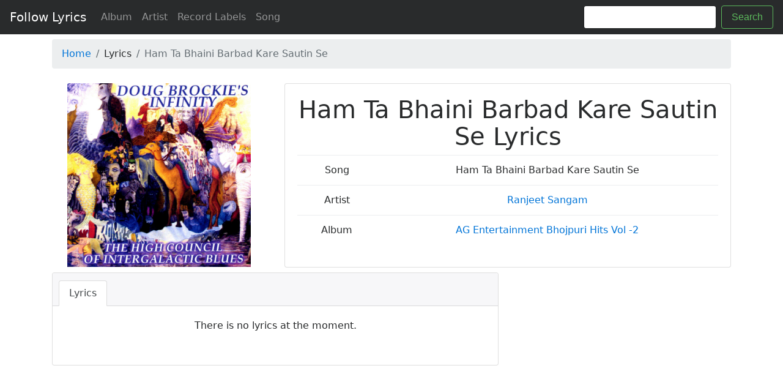

--- FILE ---
content_type: text/html; charset=UTF-8
request_url: https://www.followlyrics.com/lyrics/23416097/Ham-Ta-Bhaini-Barbad-Kare-Sautin-Se
body_size: 2754
content:
<!DOCTYPE html>
<html lang="en">
<head>
    <!-- Required meta tags -->
    <meta charset="utf-8">
    <meta name="viewport" content="width=device-width, initial-scale=1, shrink-to-fit=no">
    <title>Ham Ta Bhaini Barbad Kare Sautin Se Lyrics - Follow Lyrics</title>
    <meta name="keywords" content="Ham Ta Bhaini Barbad Kare Sautin Se lyrics, song Ham Ta Bhaini Barbad Kare Sautin Se lyrics, Ham Ta Bhaini Barbad Kare Sautin Se lyrics, Ham Ta Bhaini Barbad Kare Sautin Se">
    <meta name="description" content="Full lyrics of song Ham Ta Bhaini Barbad Kare Sautin Se">

        <link rel="amphtml" href="https://www.followlyrics.com/lyrics/23416097/Ham-Ta-Bhaini-Barbad-Kare-Sautin-Se/amp"/>
    <link rel="canonical" href="https://www.followlyrics.com/lyrics/23416097/Ham-Ta-Bhaini-Barbad-Kare-Sautin-Se"/>
    <!-- Bootstrap CSS -->
    <link rel="stylesheet" href="/assets/css/bootstrap.min.css">

    <style type="text/css">
        html {
            position: relative;
            min-height: 100%;
        }

        body {
            /* Margin bottom by footer height */
            margin-bottom: 80px;
        }

        .footer {
            position: absolute;
            bottom: 0;
            width: 100%;
            /* Set the fixed height of the footer here */
            height: 60px;
            line-height: 60px; /* Vertically center the text there */
            background-color: #f5f5f5;
        }

        .container {
            padding: 0 15px;
        }
    </style>

    <!-- Google tag (gtag.js) -->
    <script async src="https://www.googletagmanager.com/gtag/js?id=G-4LWMCPJV11" type="f0a11114e0a6a3f065f8867f-text/javascript"></script>
    <script type="f0a11114e0a6a3f065f8867f-text/javascript">
        window.dataLayer = window.dataLayer || [];
        function gtag(){dataLayer.push(arguments);}
        gtag('js', new Date());

        gtag('config', 'G-4LWMCPJV11');
    </script>

    <script async src="//pagead2.googlesyndication.com/pagead/js/adsbygoogle.js" type="f0a11114e0a6a3f065f8867f-text/javascript"></script>
    <script type="f0a11114e0a6a3f065f8867f-text/javascript">
        (adsbygoogle = window.adsbygoogle || []).push({
            google_ad_client: "ca-pub-2749713054335490",
            enable_page_level_ads: true
        });
    </script>
</head>
<body>

<nav class="navbar navbar-toggleable-md navbar-light navbar-inverse bg-inverse bg-faded">
    <button class="navbar-toggler navbar-toggler-right" type="button" data-toggle="collapse"
            data-target="#navbarSupportedContent" aria-controls="navbarSupportedContent" aria-expanded="false"
            aria-label="Toggle navigation">
        <span class="navbar-toggler-icon"></span>
    </button>
    <a class="navbar-brand" href="/">Follow Lyrics</a>

    <div class="collapse navbar-collapse" id="navbarSupportedContent">
        <ul class="navbar-nav mr-auto">
            <li class="nav-item">
                <a class="nav-link" href="/album">Album</a>
            </li>
            <li class="nav-item">
                <a class="nav-link" href="/artist">Artist</a>
            </li>
            <li class="nav-item">
                <a class="nav-link" href="/company">Record Labels</a>
            </li>
            <li class="nav-item">
                <a class="nav-link" href="/song">Song</a>
            </li>
        </ul>
        <form class="form-inline my-2 my-lg-0" action="/search" method="get">
            <input class="form-control mr-sm-2" type="text" name="name">
            <button class="btn btn-outline-success my-2 my-sm-0" type="submit">Search</button>
        </form>
    </div>
</nav>

<div class="container">
    
    <div class="row mt-2">
        <div class="col-lg-12">
            <ol class="breadcrumb">
                <li class="breadcrumb-item"><a href="/">Home</a></li>
                <li class="breadcrumb-item">Lyrics</li>
                <li class="breadcrumb-item active">Ham Ta Bhaini Barbad Kare Sautin Se</li>
            </ol>
        </div>
    </div>

    <div class="row mt-2">
        <div class="col-md-4">
            <div class="card text-center border-0" style="height: 300px">
                                    <img class="card-img-top" style="max-width: 300px;margin:auto" src="/storage/280/2794030.jpg"
                         alt="Ham Ta Bhaini Barbad Kare Sautin Se"
                         title="Ham Ta Bhaini Barbad Kare Sautin Se">
                            </div>
        </div>

        <div class="col-md-8">
            <div class="card text-center">
                <div class="card-block">
                    <h1>Ham Ta Bhaini Barbad Kare Sautin Se Lyrics</h1>
                    <table class="table table-hover">
                        <tbody>
                        <tr>
                            <td>Song</td>
                            <td>
                                Ham Ta Bhaini Barbad Kare Sautin Se
                            </td>
                        </tr>
                                                                                    <tr>
                                    <td>Artist</td>
                                    <td>
                                        <a href="/artist/1533328/Ranjeet-Sangam"
                                           target="_blank">Ranjeet Sangam</a>
                                    </td>
                                </tr>
                                                                                                        <tr>
                                <td>Album</td>
                                <td>
                                    <a href="/album/2994270/AG-Entertainment-Bhojpuri-Hits-Vol-2"
                                       target="_blank">AG Entertainment Bhojpuri Hits Vol -2</a>
                                </td>
                            </tr>
                        
                        
                        </tbody>
                    </table>
                </div>
            </div>
        </div>

        

        <div class="col-lg-8 mt-2">
            <div class="card text-center">
                <div class="card-header">
                    <ul class="nav nav-tabs card-header-tabs" id="lyrics_tab" role="tablist">
                        <li class="nav-item">
                            <a class="nav-link active" data-toggle="tab" href="#lyrics" role="tab"
                               aria-controls="lyrics">Lyrics</a>
                        </li>
                                                                                            </ul>
                </div>
                <div class="card-block">
                    <div class="tab-content">
                        <div class="tab-pane active" id="lyrics" role="tabpanel">
                            <table class="table table-striped">
                                <tbody>
                                                                                                    <p>There is no lyrics at the moment.</p>
                                                                </tbody>
                            </table>
                        </div>
                                                                                            </div>
                </div>

            </div>
        </div>

        <div class="col-lg-4 mt-2">

            
            

        </div>

        <div class="panel panel-default panel-profile m-b-md"
             style="display: inline-block;width: 100%;overflow: hidden;min-height: 500px">
            <div class="panel-body text-center" style="padding: 5px 0 5px 0">
                <ins class="adsbygoogle"
                     style="display:block"
                     data-ad-format="autorelaxed"
                     data-ad-client="ca-pub-2749713054335490"
                     data-ad-slot="1958072678"></ins>
                <script type="f0a11114e0a6a3f065f8867f-text/javascript">
                    (adsbygoogle = window.adsbygoogle || []).push({});
                </script>
            </div>
        </div>

        <div class="col-lg-12 mt-2">
            <div class="card-header">
                YouTube Results (<a href="https://www.youtube.com/results?search_query=Ham Ta Bhaini Barbad Kare Sautin Se"
                                                    target="_blank">More on YouTube</a>)
            </div>
            <div class="card-block">
                <div class="row" id="youtube_result">
                                    </div>
            </div>

        </div>
    </div>

</div>

<footer class="footer">
    <div class="container">
        <span class="text-muted">Copyright © 2017-2021 FollowLyrics</span>
    </div>
</footer>


<!-- jQuery first, then Tether, then Bootstrap JS. -->
<script src="/assets/js/jquery-3.2.1.min.js" type="f0a11114e0a6a3f065f8867f-text/javascript"></script>

<script src="/assets/js/bootstrap.min.js" type="f0a11114e0a6a3f065f8867f-text/javascript"></script>
<script type="f0a11114e0a6a3f065f8867f-text/javascript" src="//s7.addthis.com/js/300/addthis_widget.js#pubid=ra-59da327e59dda9d1" defer></script>


            <script type="application/ld+json">
            {"@context":"http:\/\/schema.org","@type":"MusicComposition","@id":"http:\/\/www.followlyrics.com\/lyrics\/23416097\/Ham-Ta-Bhaini-Barbad-Kare-Sautin-Se","name":"Ham Ta Bhaini Barbad Kare Sautin Se","composer":[{"@type":"Person","name":"Ranjeet Sangam","@id":"http:\/\/www.followlyrics.com\/artist\/1533328\/Ranjeet-Sangam"}],"publisher":{"@type":"Organization","name":"DDEN_AG Entertainment","@id":"http:\/\/www.followlyrics.com\/company\/462174\/DDEN-AG-Entertainment"},"image":"\/storage\/280\/2794030.jpg"}
        </script>
    
<script src="/cdn-cgi/scripts/7d0fa10a/cloudflare-static/rocket-loader.min.js" data-cf-settings="f0a11114e0a6a3f065f8867f-|49" defer></script><script defer src="https://static.cloudflareinsights.com/beacon.min.js/vcd15cbe7772f49c399c6a5babf22c1241717689176015" integrity="sha512-ZpsOmlRQV6y907TI0dKBHq9Md29nnaEIPlkf84rnaERnq6zvWvPUqr2ft8M1aS28oN72PdrCzSjY4U6VaAw1EQ==" data-cf-beacon='{"version":"2024.11.0","token":"714eef45a8114489b56232344a144392","r":1,"server_timing":{"name":{"cfCacheStatus":true,"cfEdge":true,"cfExtPri":true,"cfL4":true,"cfOrigin":true,"cfSpeedBrain":true},"location_startswith":null}}' crossorigin="anonymous"></script>
</body>
</html>


--- FILE ---
content_type: text/html; charset=utf-8
request_url: https://www.google.com/recaptcha/api2/aframe
body_size: 267
content:
<!DOCTYPE HTML><html><head><meta http-equiv="content-type" content="text/html; charset=UTF-8"></head><body><script nonce="QgKt6PGMi_peAuSiXDXWcA">/** Anti-fraud and anti-abuse applications only. See google.com/recaptcha */ try{var clients={'sodar':'https://pagead2.googlesyndication.com/pagead/sodar?'};window.addEventListener("message",function(a){try{if(a.source===window.parent){var b=JSON.parse(a.data);var c=clients[b['id']];if(c){var d=document.createElement('img');d.src=c+b['params']+'&rc='+(localStorage.getItem("rc::a")?sessionStorage.getItem("rc::b"):"");window.document.body.appendChild(d);sessionStorage.setItem("rc::e",parseInt(sessionStorage.getItem("rc::e")||0)+1);localStorage.setItem("rc::h",'1768867834527');}}}catch(b){}});window.parent.postMessage("_grecaptcha_ready", "*");}catch(b){}</script></body></html>